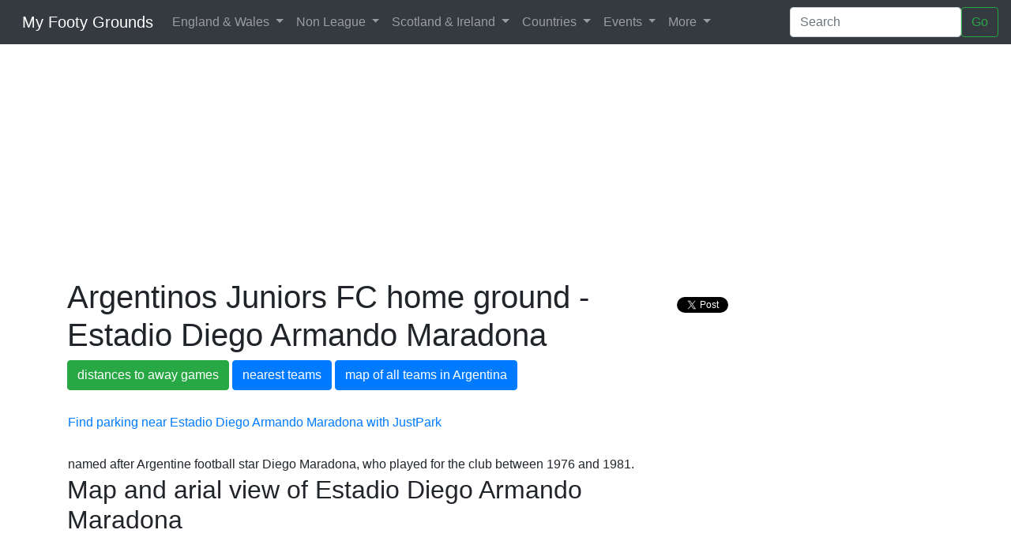

--- FILE ---
content_type: text/html
request_url: https://www.myfootygrounds.co.uk/StadiumDetails.asp?Team=Argentinos%20Juniors&StadiumID=406&TeamID=574
body_size: 13080
content:
 
	

<!DOCTYPE html>
<html lang="en">
    <head prefix="og: http://ogp.me/ns# fb: http://ogp.me/ns/fb# myfootygrounds: http://ogp.me/ns/fb/myfootygrounds#">
    
    <meta name="viewport" content="initial-scale=1.0, user-scalable=no" />
            <meta http-equiv="content-type" content="text/html; charset=UTF-8"/>        

       
  

	<!-- FB META TAGS FOR OPENGRAPH -->
	  
	
  <meta property="fb:app_id" content="327982367250751" /> 
 
  <meta property="og:type"   content="myfootygrounds:football_ground" /> 
  <meta property="og:url"    content="http://www.myfootygrounds.co.uk/StadiumDetails.asp?Team=Argentinos%20Juniors&StadiumID=406&TeamID=574" /> 
  <meta property="og:title"  content="Argentinos Juniors - Estadio Diego Armando Maradona" /> 
  <meta property="og:description"  content=" Argentinos Juniors  home ground Estadio Diego Armando Maradona. Aussie Rules" /> 
  <meta property="og:image"  content="http://www.myfootygrounds.co.uk/images/FrattonEndCrowdSmall.jpg" />  
  
  <meta property="myfootygrounds:stadium_id" content="406" /> 
  <meta property="myfootygrounds:stadium_location:latitude"  content="-34.606028"> 
  <meta property="myfootygrounds:stadium_location:longitude" content="-58.472583">   
  
  <!-- END FB META TAGS -->
  
    <title>Argentinos Juniors FC 
        
        
        Stadium - Estadio Diego Armando Maradona</title>
	<meta name="keywords" content="english, Aussie Rules, soccer, stadium, grounds, league, map, premier, championship, League one, league two, conference,Argentinos Juniors/Estadio Diego Armando Maradona" />
	
	<meta name="description" content="Interactive map and pictures of Argentinos Juniors home ground Estadio Diego Armando Maradona; find hotels near Estadio Diego Armando Maradona stadium, Argentinos Juniors football club news" />
	   
	    		
  <script>
    window.fbAsyncInit = function() {
      FB.init({
        appId      : '327982367250751', // App ID
        status     : true, // check login status
        cookie     : true, // enable cookies to allow the server to access the session
        xfbml      : true  // parse XFBML
      });
    };

    // Load the SDK Asynchronously
    (function(d){
      var js, id = 'facebook-jssdk'; if (d.getElementById(id)) {return;}
      js = d.createElement('script'); js.id = id; js.async = true;
      js.src = "//connect.facebook.net/en_US/all.js";
      d.getElementsByTagName('head')[0].appendChild(js);
    }(document));		
	
  </script>	  						
                     <link rel="icon" href="football.png" />
		
	   <!-- Bootstrap core CSS -->
   
  
    <!-- Latest compiled and minified CSS -->
	<link rel="stylesheet" href="https://cdn.jsdelivr.net/npm/bootstrap@4.6.2/dist/css/bootstrap.min.css" 
    integrity="sha384-xOolHFLEh07PJGoPkLv1IbcEPTNtaed2xpHsD9ESMhqIYd0nLMwNLD69Npy4HI+N" crossorigin="anonymous">
    <!--
<link rel="stylesheet" href="https://cdn.jsdelivr.net/npm/bootstrap@4.6.0/dist/css/bootstrap.min.css" 
integrity="sha384-B0vP5xmATw1+K9KRQjQERJvTumQW0nPEzvF6L/Z6nronJ3oUOFUFpCjEUQouq2+l" crossorigin="anonymous">
-->

<!--
  <link rel="stylesheet" href="css/style.css" type="text/css"/>
	<link rel="stylesheet" href="css/MyFootyBS.css" type="text/css"/>
    -->

 <!-- Google auto ads-->
        <script async src="//pagead2.googlesyndication.com/pagead/js/adsbygoogle.js"></script>
<script>
     (adsbygoogle = window.adsbygoogle || []).push({
          google_ad_client: "ca-pub-2205997886173513",
          enable_page_level_ads: true
     });
</script>
	
</head>
	

<body>
    <!-- Load Facebook SDK for JavaScript  for fb share button -->
  <div id="fb-root"></div>
  <script>(function(d, s, id) {
    var js, fjs = d.getElementsByTagName(s)[0];
    if (d.getElementById(id)) return;
    js = d.createElement(s); js.id = id;
    js.src = "https://connect.facebook.net/en_US/sdk.js#xfbml=1&version=v3.0";
    fjs.parentNode.insertBefore(js, fjs);
  }(document, 'script', 'facebook-jssdk'));</script>


  <!-- ***************************************************************************** -->

  <nav class="navbar navbar-expand-lg navbar-dark bg-dark fixed-top ">
      <a class="navbar-brand" href="/">
      <!--
      <img src="Images/UltraMan.jpg" width="30" height="30" class="d-inline-block align-top" alt="">
      -->
   &nbsp;
      
     My Footy Grounds</a>
      <button class="navbar-toggler" type="button" data-toggle="collapse" data-target="#navbarsExample05" aria-controls="navbarsExample05" aria-expanded="false" aria-label="Toggle navigation">
        <span class="navbar-toggler-icon"></span>
      </button>

      <div class="collapse navbar-collapse" id="navbarsExample05">
        <ul class="navbar-nav mr-auto">
          
         
          <li class="nav-item dropdown">

             <a class="nav-link dropdown-toggle" href="EnglishGrounds.asp" id="navbardrop" data-toggle="dropdown">
        England & Wales
      </a>
      <div class="dropdown-menu">
        <a class="dropdown-item"  href="LeagueMap.asp?League=PREM">Premier League</a>
        <a class="dropdown-item"  href="LeagueMap.asp?League=CHAMP">Championship</a>
        <a class="dropdown-item"  href="LeagueMap.asp?League=L1">League One</a>
        <a class="dropdown-item" href="LeagueMap.asp?League=L2">League Two</a> 
         <div class="dropdown-divider"></div>
	    <a class="dropdown-item" href="AreaMap.asp?view=LONDON">All London teams</a>                
         <a class="dropdown-item" href="AreaMap.asp?view=GREATMAN">All teams in Greater Manchester and Merseyside</a>                
         <a class="dropdown-item" href="AreaMap.asp?view=MIDLANDS">All teams in the Midlands</a>                
          <a class="dropdown-item" href="AreaMap.asp?view=ENGLAND">All English league teams</a>		 
		<a class="dropdown-item"  href='Pyramid.asp'>English football league pyramid</a>                 
         <a class="dropdown-item" href="AreaMap.asp?view=OLD">Old football league grounds</a> 
          <div class="dropdown-divider"></div>
          <a class="dropdown-item" href="LeagueMap.asp?League=WPL">Welsh Premier League</a>
      </div>
          </li>

      <li class="nav-item dropdown">
           
           <a class="nav-link dropdown-toggle" href="EnglishNonLeagueGrounds.asp" id="navbardrop" data-toggle="dropdown">
        Non League
      </a>
      <div class="dropdown-menu">  
      			
			   <a class="dropdown-item" href="AreaMap.asp?view=ENGLANDNL">English non-league teams (step 1-3)</a>	               
                    <div class="dropdown-divider"></div>
			        <a  class="dropdown-item" href="LeagueMap.asp?League=CONF">National League (Step 1)</a>
                    <a class="dropdown-item"  href="LeagueMap.asp?League=CONFS">National League South (Step 2)</a>
                    <a  class="dropdown-item" href="LeagueMap.asp?League=CONFN">National League North (Step 2)</a>
                      <div class="dropdown-divider"></div>
                   
                    <a  class="dropdown-item" href="LeagueMap.asp?League=RYPREM">Isthmian League (Step 3)</a>
			        <a  class="dropdown-item" href="LeagueMap.asp?League=RYSOUTH">Isthmian League - South East (Step 4)</a>
			        <a  class="dropdown-item" href="LeagueMap.asp?League=RYNORTH">Isthmian League - North (Step 4)</a>                
                  <a  class="dropdown-item" href="LeagueMap.asp?League=ISTHCENTRAL4">Isthmian League - South Central (Step 4)</a>
                
                          <div class="dropdown-divider"></div>      
			        <a  class="dropdown-item" href="LeagueMap.asp?League=SOUTHPREM">Southern League - South (Step 3)</a>                
                  <a  class="dropdown-item" href="LeagueMap.asp?League=SOUTHCENT3">Southern League - Central (Step 3)</a>
                <a  class="dropdown-item" href="LeagueMap.asp?League=SOUTH1SW">Southern League - West (Step 4)</a>                
				    <a class="dropdown-item"  href="LeagueMap.asp?League=SOUTH1C">Southern League - East (Step 4)</a>
                        <div class="dropdown-divider"></div>     
                        

			        <a  class="dropdown-item" href="LeagueMap.asp?League=UNIPREM">Northern Premier League (Step 3)</a>               
			        <a  class="dropdown-item" href="LeagueMap.asp?League=NORPREM1N">Northern Premier League - West (Step 4)</a>                
                    <a class="dropdown-item"  href="LeagueMap.asp?League=NORPREM1S">Northern Premier League - East (Step 4)</a> 
                       <a class="dropdown-item"  href="LeagueMap.asp?League=NORPREMMID4">Northern Premier League - Midlands (Step 4)</a> 



                 <div class="dropdown-divider"></div>
                  <a  class="dropdown-item" href="LeagueMap.asp?League=CCPREM">Combined Counties Premier (Step 5)</a>              
                  <a  class="dropdown-item" href="LeagueMap.asp?League=KENT">Southern Counties East (Step 5)</a>                
                  <a  class="dropdown-item" href="LeagueMap.asp?League=WESSEX">Wessex League (Step 5)</a>             
                     
          </div>
   



        </li>

       <li class="nav-item dropdown">

            <a class="nav-link dropdown-toggle" href="ScottishGrounds.asp" id="navbardrop" data-toggle="dropdown">
                    Scotland & Ireland
                </a>
                <div class="dropdown-menu">        
		
               <a  class="dropdown-item" href="LeagueMap.asp?League=SCOTPREM">Scottish Premier League</a>
                <a  class="dropdown-item" href="LeagueMap.asp?League=SCOT1">Scottish Championship</a>
                <a  class="dropdown-item" href="LeagueMap.asp?League=SCOT2">Scottish League One</a>
                 <a  class="dropdown-item" href="LeagueMap.asp?League=SCOT3">Scottish League Two</a>
                 <div class="dropdown-divider"></div>                
                  <a  class="dropdown-item" href="LeagueMap.asp?League=SCOTHIGH">Scottish Highland League</a>              
                
                  <a class="dropdown-item"  href="LeagueMap.asp?League=SCOTLOW">Scottish Lowland League</a>
                <div class="dropdown-divider"></div>
			        <a class="dropdown-item"  href="AreaMap.asp?view=SCOTLAND">Map of all Scottish teams</a>
                 <a  class="dropdown-item" href="ScottishGrounds.asp">List of Scottish teams</a>             
               <div class="dropdown-divider"></div>                
                  <a  class="dropdown-item" href="LeagueMap.asp?League=NIPL">Northern Ireland Premier League</a>               
                
                  <a  class="dropdown-item" href="LeagueMap.asp?League=SIPL">Southern Ireland Premier League</a>
               </div>
          </li>

           <li class="nav-item dropdown">
           
                <a class="nav-link dropdown-toggle" href="WorldGrounds.asp" id="navbardrop" data-toggle="dropdown">
                     Countries
                </a>
                <div class="dropdown-menu">        
                            
                  <a  class="dropdown-item" href='CountryMap.asp?country=France'>France</a>                 
                  <a  class="dropdown-item" href='CountryMap.asp?country=Germany'>Germany</a>                
                  <a class="dropdown-item"  href='CountryMap.asp?country=Italy'>Italy</a>                
                  <a  class="dropdown-item" href='CountryMap.asp?country=Spain'>Spain</a>                
                  <a class="dropdown-item"  href='EuropeanGrounds.asp'>More European countries...</a>
                             
                   <div class="dropdown-divider"></div>
                
                  <a class="dropdown-item"  href='CountryMap.asp?country=Argentina'>Argentina</a>                
                  <a class="dropdown-item"  href='CountryMap.asp?country=Brazil'>Brazil</a>                
                  <a  class="dropdown-item" href="LeagueMap.asp?League=ML-EAST">USA & Canada MLS East</a>                                 
                  <a  class="dropdown-item" href="LeagueMap.asp?League=ML-WEST">USA & Canada MLS West</a>                
                  <a  class="dropdown-item" href='AmericanGrounds.asp'>More South & North American countries...</a>                

                <div class="dropdown-divider"></div>
                
                  <a  class="dropdown-item" href='CountryMap.asp?country=China'>China</a>                
                  <a  class="dropdown-item" href='CountryMap.asp?country=Japan'>Japan</a>                
                  <a class="dropdown-item"  href='WorldGrounds.asp'>More countries...</a>                
                		
                </div>
          
          </li>

           <li class="nav-item dropdown">
           
              <a class="nav-link dropdown-toggle" href="WorldGrounds.asp"" id="navbardrop" data-toggle="dropdown">
                     Events
                </a>
                <div class="dropdown-menu">  
                                 
                    <a class="dropdown-item" href="EventMap.asp?event=EURO20">Euro 2020</a>                   
                  <a class="dropdown-item" href="EventMap.asp?event=RUSSIA2018">Russia 2018</a>                
                  <a class="dropdown-item" href="EventMap.asp?event=AFRICA18">African Cup of Nations 2018</a>
                  <a  class="dropdown-item"href="EventMap.asp?event=EURO2016">Euro 2016</a> 
                    <a class="dropdown-item" href="EventMap.asp?event=SA2010">South Africa 2010</a>
		              <a class="dropdown-item" href="EventMap.asp?event=AFRICA12">African Cup of Nations 2012</a>		   
		              <a  class="dropdown-item"href="EventMap.asp?event=EURO2012">Euro 2012 - Poland & Ukraine</a>
			            <a class="dropdown-item" href='EventMap.asp?event=BRAZIL2014'>Map of Brazil 2014 stadiums</a>	
		              <a class="dropdown-item" href='EventMap.asp?event=CANADA15'>Womens World Cup 2015 Canada</a>	
                             		
            </div>
          
        </li>

        
           <li class="nav-item dropdown">
           
             <a class="nav-link dropdown-toggle" href="/" id="navbardrop" data-toggle="dropdown">
        More
      </a>
      <div class="dropdown-menu">                                    
                 	<!--
	            <a  class="dropdown-item" class="dropdown-item" href="TeamFinder.asp" title="Find a football team">Team Finder</a>   
                -->
                <a  class="dropdown-item" href="LeagueMap.asp?League=INT" title="British & Irish National Stadiums">British & Irish National Stadiums</a>                          
                    <a  class="dropdown-item" href="Rivalries.asp" title="UKs fiercest football rivalries">Fiercest football rivalries</a>
                <a  class="dropdown-item"  class="dropdown-item" href="Comments.asp" title="List of latest comments">Comments</a>                
                <a  class="dropdown-item" href="FootyLinks.asp" title="Handy football links">Footy Links</a>                 
                <a class="dropdown-item"  href="QuizTables.asp" title="Quiz league tables">Quiz League Table</a>                
                  <a class="dropdown-item"  href="FootyPubQuizQ.asp?QuizName=ENGLAND">English football pub quiz</a>                
                  <a  class="dropdown-item" href="FootyPubQuizQ.asp?QuizName=SCOTLAND">Scottish football pub quiz</a>                
                  <a class="dropdown-item"  href="FootyPubQuizQ.asp?QuizName=EUROPE">European football pub quiz</a>                 
                  <a class="dropdown-item"  href="FootyPubQuizQ.asp?QuizName=AMERICA">Latin American football quiz</a>                
              <a  class="dropdown-item" href="FootyQuiz.asp?League=PREM">Premier League stadium-from-the-air quiz</a>            
              <a  class="dropdown-item" href="FootyQuiz.asp?League=CHAMP">Championship stadium-from-the-air quiz</a>                          
              <a class="dropdown-item"  href="SelectQuiz.asp">More randomly generated footy quizzes...</a>               
                                       		
      </div>
          
        </li>



        </ul>
        <form class="form-inline my-2 my-md-0" action="MyFootySearchCSE.asp"  >
          <input class="form-control" type="text" placeholder="Search" name="q" id="q" required="true">
          <button class="btn btn-outline-success my-2 my-sm-0" type="submit">Go</button>
        </form>
      </div>
    </nav>
  
  <div class="hidden-print">
  <br/><br/><br/>
  </div>
  
  <div class="container">


    <div class="row hidden-print">
      <div class="col-md-12">       
        

        <!-- google ads new 27-12-21 -->
        <script async src="https://pagead2.googlesyndication.com/pagead/js/adsbygoogle.js?client=ca-pub-2205997886173513"
     crossorigin="anonymous"></script>
<!-- My footy wide banner -->
<ins class="adsbygoogle"
     style="display:block"
     data-ad-client="ca-pub-2205997886173513"
     data-ad-slot="2085773840"
     data-ad-format="auto"></ins>
<script>
     (adsbygoogle = window.adsbygoogle || []).push({});
</script>

        <!-- end google ads -->
        
        
      </div>
     
    </div><!-- end row-->
   

      </div>
  <!-- end bs container-->



        <div class="container">
            
	
       <div class="row">
            <div class="col-md-8">
                   <h1>Argentinos Juniors FC
                            
                    home ground - Estadio Diego Armando Maradona </h1>                
	
                  

                    
                        <a href="#Distance" class="btn btn-success btn-xs">distances to away games</a>
                            <a href="#NearestTeams" class="btn btn-primary btn-xs">nearest teams</a> 

                        
			    <a href=CountryMap.asp?country=Argentina class="btn btn-primary btn-xs">map of all teams in Argentina</a>
			 
		    
           <!--
                 <a href="#hotels" class="btn btn-danger btn-xs">hotels</a> 
                -->

            </div>
           <div class="col-md-4">
                 <br />
                 <div class="fb-share-button" data-href="http://www.myfootygrounds.co.uk/StadiumDetails.asp?Team=Argentinos%20Juniors&StadiumID=406&TeamID=574" data-type="button_count" style="vertical-align:top;zoom:1;*display:inline"></div>
                &nbsp;

                <a href="https://twitter.com/share" class="twitter-share-button">Tweet</a>
                <script>!function(d,s,id){var js,fjs=d.getElementsByTagName(s)[0],p=/^http:/.test(d.location)?'http':'https';if(!d.getElementById(id)){js=d.createElement(s);js.id=id;js.src=p+'://platform.twitter.com/widgets.js';fjs.parentNode.insertBefore(js,fjs);}}(document, 'script', 'twitter-wjs');</script>

           
             


            </div>
      </div> 
       <div class="row">
            <div class="col-md-8">
                <div class="well"> 
                <table width="100%">
            <tr>
                <td>

                

	 <div class="lead">
			
         <br />
         <h6>   
     
         <a href="https://www.awin1.com/cread.php?awinmid=6188&awinaffid=131633&ued=https%3A%2F%2Fwww.justpark.com%2Fsearch%3Fcoords%3D-34.606028%252C-58.472583Estadio Diego Armando Maradona">             
             Find parking near Estadio Diego Armando Maradona with JustPark</a>
         </h6>     
                
        
         <!--

         https://www.awin1.com/cread.php?awinmid=6188&awinaffid=131633&ued=https%3A%2F%2Fwww.justpark.com%2Fsearch%3Fcoords%3D51.5554606%252C-0.1091931%26place_id%3DChIJO14pRXYbdkgRkM-CgzxxADY%26q%3DEmirates%2520Stadium%252C%2520Hornsey%2520Road%252C%2520London%252C%2520UK
         %26place_id%3DChIJO14pRXYbdkgRkM-CgzxxADY%26q%3D
         -->

		</div>	                                                
     
	 
			<br>named after Argentine football star Diego Maradona, who played for the club between 1976 and 1981.   

                 

                    </td>

            </tr></table>
    
    
    </div>      
    
    	
    <h2>Map and arial view of Estadio Diego Armando Maradona</h2>

                       
                         <iframe
                            width="100%"
                            height="600"
                            frameborder="0" style="border:0"
                            src="https://www.google.com/maps/embed/v1/view?key=AIzaSyD44u5yMwzMvcqnoVEZdGFCmcUsMHgYMjE
                            &center=-34.606028,-58.472583
                            &zoom=16
                            &maptype=satellite
                            " allowfullscreen>
                        </iframe>

                     
           
          
      

                <!--
                 <a name="Weather"></a>
    <br> 
        <h2>
               5 day weather forecast for
              Estadio Diego Armando Maradona 
           </h2>
           <iframe src="http://www.caughtandbowled.com/Home/Weather/?lat=-34.606028&Lng=-58.472583" marginwidth="0" marginheight="0" width="720" height="340" border="0" frameborder="0" style="border:none;" scrolling="auto"></iframe>
   
    -->
	
	
	
		 <a name="NearestTeams"></a>
	 	
		
		
                <h2>Nearest teams to Argentinos Juniors - Estadio Diego Armando Maradona</h2>
		    
     <table class='table table-bordered'><tr><th>Team - Stadium</th><th align='middle'>Distance (miles)</th></tr><tr><td><a href='StadiumDetails.asp?Team=All Boys&StadiumID=403&TeamID=571'>All Boys - Islas Malvinas Stadium</a></td><td align='middle'>1.6</td><tr><td><a href='StadiumDetails.asp?Team=V&#233;lez S&#225;rsfield&StadiumID=424&TeamID=592'>V&#233;lez S&#225;rsfield - Estadio Jos&#233; Amalfitani</a></td><td align='middle'>3.4</td><tr><td><a href='StadiumDetails.asp?Team=San Lorenzo&StadiumID=420&TeamID=588'>San Lorenzo - Estadio Pedro Bidegain</a></td><td align='middle'>3.7</td><tr><td><a href='StadiumDetails.asp?Team=River Plate&StadiumID=2122&TeamID=2249'>River Plate - Estadio Monumental Antonio Vespucio Liberti</a></td><td align='middle'>4.4</td><tr><td><a href='StadiumDetails.asp?Team=Boca Juniors&StadiumID=411&TeamID=579'>Boca Juniors - Estadio Alberto J. Armando</a></td><td align='middle'>6.5</td><tr><td><a href='StadiumDetails.asp?Team=Racing Club&StadiumID=419&TeamID=587'>Racing Club - Estadio Presidente Juan Domingo Per&#243;n</a></td><td align='middle'>7.3</td><tr><td><a href='StadiumDetails.asp?Team=Independiente&StadiumID=415&TeamID=583'>Independiente - Estadio Libertadores de Am&#233;rica</a></td><td align='middle'>7.3</td><tr><td><a href='StadiumDetails.asp?Team=FC Romania&StadiumID=415&TeamID=14356'>FC Romania - Estadio Libertadores de Am&#233;rica</a></td><td align='middle'>7.3</td><tr><td><a href='StadiumDetails.asp?Team=Arsenal de Sarand&#237;&StadiumID=407&TeamID=575'>Arsenal de Sarand&#237; - Estadio Julio Humberto Grondona</a></td><td align='middle'>9</td><tr><td><a href='StadiumDetails.asp?Team=Lan&#250;s&StadiumID=416&TeamID=584'>Lan&#250;s - Estadio Ciudad de Lan&#250;s &#8211; N&#233;stor D&#237;az P&#233;rez</a></td><td align='middle'>9.2</td><tr><td><a href='StadiumDetails.asp?Team=Banfield&StadiumID=409&TeamID=577'>Banfield - Estadio Florencio Sola</a></td><td align='middle'>11.1</td><tr><td><a href='StadiumDetails.asp?Team=Tigre&StadiumID=422&TeamID=590'>Tigre - Estadio Jos&#233; Dellagiovanna</a></td><td align='middle'>11.5</td><tr><td><a href='StadiumDetails.asp?Team=Estudiantes de La Plata&StadiumID=413&TeamID=581'>Estudiantes de La Plata - Estadio Ciudad de La Plata</a></td><td align='middle'>34.7</td><tr><td><a href='StadiumDetails.asp?Team=Plaza Colonia&StadiumID=5151&TeamID=5278'>Plaza Colonia - Estadio Profesor Alberto Suppici</a></td><td align='middle'>37</td><tr><td><a href='StadiumDetails.asp?Team=Club de Gimnasia y Esgrima La Plata&StadiumID=2124&TeamID=2251'>Club de Gimnasia y Esgrima La Plata - Estadio Juan Carmelo Zerillo</a></td><td align='middle'>37.2</td><tr><td><a href='StadiumDetails.asp?Team=Sud Am&#233;rica&StadiumID=5155&TeamID=5282'>Sud Am&#233;rica - Estadio Municipal Casto Mart&#237;nez Laguarda</a></td><td align='middle'>102.2</td><tr><td><a href='StadiumDetails.asp?Team=Cerro&StadiumID=5141&TeamID=5268'>Cerro - Estadio Luis Tr&#243;ccoli</a></td><td align='middle'>127.4</td><tr><td><a href='StadiumDetails.asp?Team=Rampla Juniors&StadiumID=5153&TeamID=5280'>Rampla Juniors - Estadio Ol&#237;mpico</a></td><td align='middle'>128</td><tr><td><a href='StadiumDetails.asp?Team=Liverpool&StadiumID=5147&TeamID=5274'>Liverpool - Estadio Belvedere</a></td><td align='middle'>128.7</td><tr><td><a href='StadiumDetails.asp?Team=Racing&StadiumID=5152&TeamID=5279'>Racing - Estadio Osvaldo Roberto</a></td><td align='middle'>129.1</td></table>
               
    <br/><br/>
    <!--

		  <a name="Wikipedia"></a>
            <h2>
               Wikipedia articles for
              Estadio Diego Armando Maradona and places nearby
           </h2>
           <iframe src="http://www.caughtandbowled.com/Home/WikiArticles/?lat=-34.606028&Lng=-58.472583" marginwidth="0" marginheight="0" width="760" height="735" border="0" frameborder="0" style="border:none;" scrolling="auto"></iframe>
-->
                    
     </div><!-- end 1st col-->
       <div class="col-md-4"><!-- 2nd col -->

           	


                         
            </div> <!-- end  2nd col -->
         </div><!-- end row-->     
		
       <!-- END HOTELS  -->
 
   
        
   // <script type="text/javascript">
      
       // function initMap() {
            // do nothing. avoiding call to maps api

          //  var map = new google.maps.Map(document.getElementById('map'), {

               // center: new google.maps.LatLng(-34.606028, -58.472583),
                //zoom: 8
           // }); 
           // var pos1 = {lat: -34.606028, lng: -58.472583};
            //var marker = new google.maps.Marker({
              //  position: pos1,
              //  map: map,
               // title: 'Argentinos Juniors - Estadio Diego Armando Maradona'
            //});
           
       // } //initMap
//</script>



	

    
	<div class="footer hidden-print" >

    <div class="row">
               <div class="col-md-12">
          
              <div class="alert alert-danger">
                The information on this site is for a rough guide only - please check before travelling or using for anything important.<br/>
                Please email info 'at' myfootygrounds.co.uk for any corrections or comments
                <br/>
                <a href="Privacy.asp">MyFootyGrounds terms of use,  privacy policy and cookie information</a>
                </div>
             </div>
      </div>


	</div>
				
  </div>
 
   
  <div id="footer">
      <div class="container  hidden-print">
          <div class="row">
               <div class="col-md-3">
                 <ul>                     
                    <li><a href="http://www.myfootygrounds.co.uk/AreaMap.asp?view=ENGLAND">English League Teams</a></li>
                    <li><a href="http://www.myfootygrounds.co.uk/AreaMap.asp?view=ENGLANDNL">English Non League Teams</a></li>
                    <li><a href="http://www.myfootygrounds.co.uk/AreaMap.asp?view=SCOTLAND">Scottish League Teams</a></li>                   
                    <li><a href="http://www.myfootygrounds.co.uk/Pyramid.asp">English Football League Pyramid</a></li>                   
                
                 </ul>
                
                </div>
                <div class="col-md-3">
                  <ul>
                    <li><a href="SelectQuiz.asp">Football Quizzes</a></li>
                   <li><a href="TeamFinder.asp">Team Finder</a></li>
                   <li><a href="Rivalries.asp">Football Rivalries</a></li>            
                   
                 </ul>
                  
                </div>
                <div class="col-md-3">
                 
                  <ul>                  
                       <li><a href="http://www.myfootygrounds.co.uk/EuropeanGrounds.asp">European Teams</a></li>
                      <li><a href="http://www.myfootygrounds.co.uk/AmericanGrounds.asp">North & South America</a></li>
                     <li><a href="http://www.myfootygrounds.co.uk/WorldGrounds.asp">Rest of World</a></li>                  
                   
                 </ul>
                </div>
                <div class="col-md-3">
                  <ul>
                    <ul>                  
                       <li><a href="http://www.myfootygrounds.co.uk/EuropeanGrounds.asp">Visit our Facebook page</a></li>
                      <li><a href="https://twitter.com/MyFootyGrounds">Visit our Twitter feed</a></li>
                    
                 </ul>
                   
                 </ul>
                </div>
            
        
          </div>
        
       
        <br/>


        <hr/>
	<strong>More maps</strong> <a href='http://www.caughtandbowled.com/'>Cricket maps</a> |
    <a href='http://www.mycourses4horses.co.uk/'>UK Race courses</a> 
        | <a href='http://www.mycourses4horses.co.uk/RaceCourseFinder.asp'>Race course finder</a>
 | <a href='http://www.myfootygrounds.co.uk/LeagueMap.asp?League=RFLPREM'>English Rugby Union</a>
| <a href='http://www.myfootygrounds.co.uk/LeagueMap.asp?League=RLSUPER'>European Rugby Super League</a>
        | <a href='http://www.myfootygrounds.co.uk/LeagueMap.asp?League=AUSSIEFL'>Aussie Rules</a>

        <br/>
          <br/>
          <br/>
         
      
      </div>
    </div>
  

    <!-- Bootstrap core JavaScript -->  
    <script src="https://cdn.jsdelivr.net/npm/jquery@3.5.1/dist/jquery.slim.min.js" integrity="sha384-DfXdz2htPH0lsSSs5nCTpuj/zy4C+OGpamoFVy38MVBnE+IbbVYUew+OrCXaRkfj" crossorigin="anonymous"></script>
<script src="https://cdn.jsdelivr.net/npm/bootstrap@4.6.2/dist/js/bootstrap.bundle.min.js" integrity="sha384-Fy6S3B9q64WdZWQUiU+q4/2Lc9npb8tCaSX9FK7E8HnRr0Jz8D6OP9dO5Vg3Q9ct" crossorigin="anonymous"></script>
    <!--
     <script src="https://code.jquery.com/jquery-3.5.1.slim.min.js" integrity="sha384-DfXdz2htPH0lsSSs5nCTpuj/zy4C+OGpamoFVy38MVBnE+IbbVYUew+OrCXaRkfj" crossorigin="anonymous"></script>
<script src="https://cdn.jsdelivr.net/npm/bootstrap@4.6.0/dist/js/bootstrap.bundle.min.js" integrity="sha384-Piv4xVNRyMGpqkS2by6br4gNJ7DXjqk09RmUpJ8jgGtD7zP9yug3goQfGII0yAns" crossorigin="anonymous"></script>
 -->
 
		
		
  
      <noscript><b>JavaScript must be enabled in order for you to use Google Maps.</b> 
      However, it seems JavaScript is either disabled or not supported by your browser. 
      To view Google Maps, enable JavaScript by changing your browser options, and then 
      try again.
    </noscript>


     <script>
  (function(i,s,o,g,r,a,m){i['GoogleAnalyticsObject']=r;i[r]=i[r]||function(){
  (i[r].q=i[r].q||[]).push(arguments)},i[r].l=1*new Date();a=s.createElement(o),
  m=s.getElementsByTagName(o)[0];a.async=1;a.src=g;m.parentNode.insertBefore(a,m)
  })(window,document,'script','https://www.google-analytics.com/analytics.js','ga');

  ga('create', 'UA-398099-6', 'auto');
  ga('send', 'pageview');

</script>
 
  
  </body>
</html>







--- FILE ---
content_type: text/html; charset=utf-8
request_url: https://www.google.com/recaptcha/api2/aframe
body_size: 268
content:
<!DOCTYPE HTML><html><head><meta http-equiv="content-type" content="text/html; charset=UTF-8"></head><body><script nonce="zRZDh_gnIBQ2ZDXe3BiTpg">/** Anti-fraud and anti-abuse applications only. See google.com/recaptcha */ try{var clients={'sodar':'https://pagead2.googlesyndication.com/pagead/sodar?'};window.addEventListener("message",function(a){try{if(a.source===window.parent){var b=JSON.parse(a.data);var c=clients[b['id']];if(c){var d=document.createElement('img');d.src=c+b['params']+'&rc='+(localStorage.getItem("rc::a")?sessionStorage.getItem("rc::b"):"");window.document.body.appendChild(d);sessionStorage.setItem("rc::e",parseInt(sessionStorage.getItem("rc::e")||0)+1);localStorage.setItem("rc::h",'1765593793835');}}}catch(b){}});window.parent.postMessage("_grecaptcha_ready", "*");}catch(b){}</script></body></html>

--- FILE ---
content_type: text/plain
request_url: https://www.google-analytics.com/j/collect?v=1&_v=j102&a=1055458349&t=pageview&_s=1&dl=https%3A%2F%2Fwww.myfootygrounds.co.uk%2FStadiumDetails.asp%3FTeam%3DArgentinos%2520Juniors%26StadiumID%3D406%26TeamID%3D574&ul=en-us%40posix&dt=Argentinos%20Juniors%20FC%20Stadium%20-%20Estadio%20Diego%20Armando%20Maradona&sr=1280x720&vp=1280x720&_u=IEBAAEABAAAAACAAI~&jid=1860819482&gjid=1114960420&cid=2035939863.1765593792&tid=UA-398099-6&_gid=1360986396.1765593792&_r=1&_slc=1&z=2066779015
body_size: -452
content:
2,cG-LMK5P86292